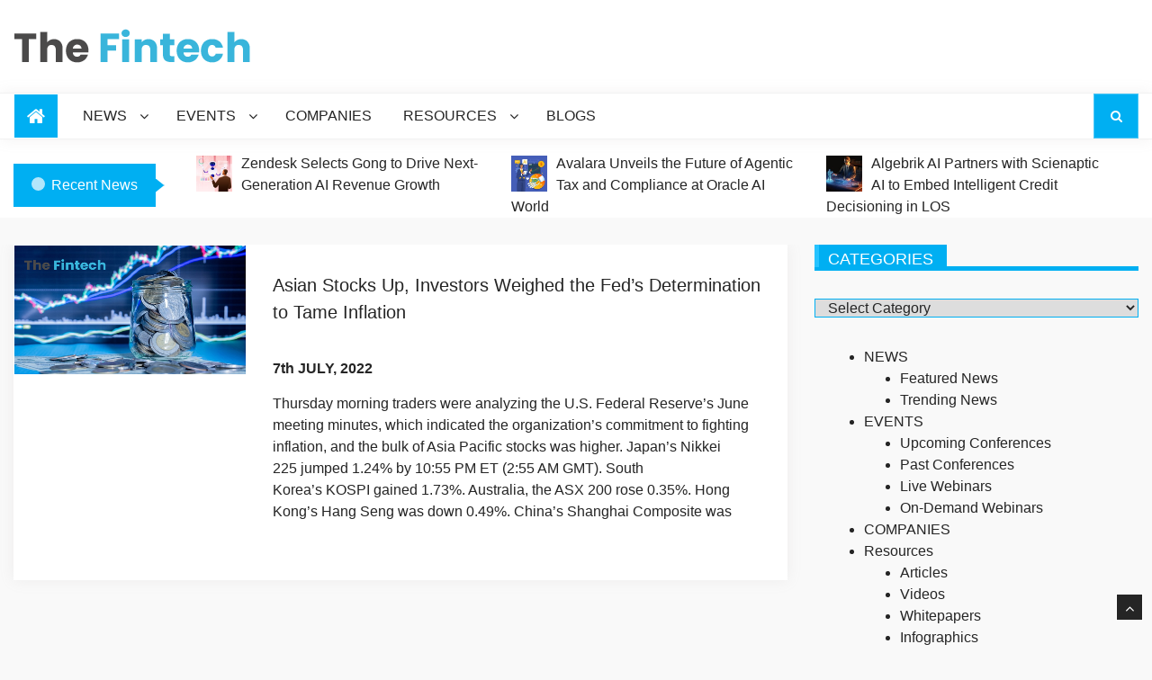

--- FILE ---
content_type: text/html; charset=UTF-8
request_url: https://thefintech.info/tag/united-kingdom/
body_size: 14284
content:
<!DOCTYPE html><html lang="en-US"><head><script data-no-optimize="1">var litespeed_docref=sessionStorage.getItem("litespeed_docref");litespeed_docref&&(Object.defineProperty(document,"referrer",{get:function(){return litespeed_docref}}),sessionStorage.removeItem("litespeed_docref"));</script> <script type="litespeed/javascript" data-src="https://pagead2.googlesyndication.com/pagead/js/adsbygoogle.js?client=ca-pub-3382063952161112"
     crossorigin="anonymous"></script> <meta name="clckd" content="a754cf84e9ef78b6e3c6904bce0ff591" /> <script type="litespeed/javascript" data-src="https://pagead2.googlesyndication.com/pagead/js/adsbygoogle.js?client=ca-pub-3382063952161112"
     crossorigin="anonymous"></script> <meta charset="UTF-8"><link data-optimized="2" rel="stylesheet" href="https://thefintech.info/wp-content/litespeed/css/c82b8ad5eddb9fcc0a50f0ee3fec0e7a.css?ver=de1e8" /><meta http-equiv="X-UA-Compatible" content="IE=edge"><meta name="viewport" content="width=device-width, initial-scale=1, maximum-scale=1"><meta name='robots' content='index, follow, max-image-preview:large, max-snippet:-1, max-video-preview:-1' /><title>united kingdom Archives - The Fintech</title><link rel="canonical" href="https://thefintech.info/tag/united-kingdom/" /><meta property="og:locale" content="en_US" /><meta property="og:type" content="article" /><meta property="og:title" content="united kingdom Archives - The Fintech" /><meta property="og:url" content="https://thefintech.info/tag/united-kingdom/" /><meta property="og:site_name" content="The Fintech" /><meta name="twitter:card" content="summary_large_image" /> <script type="application/ld+json" class="yoast-schema-graph">{"@context":"https://schema.org","@graph":[{"@type":"CollectionPage","@id":"https://thefintech.info/tag/united-kingdom/","url":"https://thefintech.info/tag/united-kingdom/","name":"united kingdom Archives - The Fintech","isPartOf":{"@id":"https://thefintech.info/#website"},"primaryImageOfPage":{"@id":"https://thefintech.info/tag/united-kingdom/#primaryimage"},"image":{"@id":"https://thefintech.info/tag/united-kingdom/#primaryimage"},"thumbnailUrl":"https://thefintech.info/wp-content/uploads/2022/07/Asia_stock.png","breadcrumb":{"@id":"https://thefintech.info/tag/united-kingdom/#breadcrumb"},"inLanguage":"en-US"},{"@type":"ImageObject","inLanguage":"en-US","@id":"https://thefintech.info/tag/united-kingdom/#primaryimage","url":"https://thefintech.info/wp-content/uploads/2022/07/Asia_stock.png","contentUrl":"https://thefintech.info/wp-content/uploads/2022/07/Asia_stock.png","width":800,"height":445,"caption":"thefintech"},{"@type":"BreadcrumbList","@id":"https://thefintech.info/tag/united-kingdom/#breadcrumb","itemListElement":[{"@type":"ListItem","position":1,"name":"Home","item":"https://thefintech.info/"},{"@type":"ListItem","position":2,"name":"united kingdom"}]},{"@type":"WebSite","@id":"https://thefintech.info/#website","url":"https://thefintech.info/","name":"The Fintech","description":"","publisher":{"@id":"https://thefintech.info/#organization"},"potentialAction":[{"@type":"SearchAction","target":{"@type":"EntryPoint","urlTemplate":"https://thefintech.info/?s={search_term_string}"},"query-input":"required name=search_term_string"}],"inLanguage":"en-US"},{"@type":"Organization","@id":"https://thefintech.info/#organization","name":"The Fintech","url":"https://thefintech.info/","sameAs":["https://www.linkedin.com/company/the-fintech-info/","https://www.facebook.com/thefintech.info"],"logo":{"@type":"ImageObject","inLanguage":"en-US","@id":"https://thefintech.info/#/schema/logo/image/","url":"https://thefintech.info/wp-content/uploads/2021/05/cropped-cropped-cropped-cropped-cropped-The-fintech2-2-1-1.png","contentUrl":"https://thefintech.info/wp-content/uploads/2021/05/cropped-cropped-cropped-cropped-cropped-The-fintech2-2-1-1.png","width":265,"height":43,"caption":"The Fintech"},"image":{"@id":"https://thefintech.info/#/schema/logo/image/"}}]}</script> <link rel='dns-prefetch' href='//fonts.googleapis.com' /><link rel='dns-prefetch' href='//s.w.org' /><link rel="alternate" type="application/rss+xml" title="The Fintech &raquo; Feed" href="https://thefintech.info/feed/" /><link rel="alternate" type="application/rss+xml" title="The Fintech &raquo; Comments Feed" href="https://thefintech.info/comments/feed/" /><link rel="alternate" type="application/rss+xml" title="The Fintech &raquo; united kingdom Tag Feed" href="https://thefintech.info/tag/united-kingdom/feed/" />
 <script src="//www.googletagmanager.com/gtag/js?id=G-4WRK7JNKGF"  type="text/javascript" data-cfasync="false" async></script> <script type="text/javascript" data-cfasync="false">var mi_version = '8.2.0';
				var mi_track_user = true;
				var mi_no_track_reason = '';
				
								var disableStrs = [
										'ga-disable-G-4WRK7JNKGF',
														];

				/* Function to detect opted out users */
				function __gtagTrackerIsOptedOut() {
					for ( var index = 0; index < disableStrs.length; index++ ) {
						if ( document.cookie.indexOf( disableStrs[ index ] + '=true' ) > -1 ) {
							return true;
						}
					}

					return false;
				}

				/* Disable tracking if the opt-out cookie exists. */
				if ( __gtagTrackerIsOptedOut() ) {
					for ( var index = 0; index < disableStrs.length; index++ ) {
						window[ disableStrs[ index ] ] = true;
					}
				}

				/* Opt-out function */
				function __gtagTrackerOptout() {
					for ( var index = 0; index < disableStrs.length; index++ ) {
						document.cookie = disableStrs[ index ] + '=true; expires=Thu, 31 Dec 2099 23:59:59 UTC; path=/';
						window[ disableStrs[ index ] ] = true;
					}
				}

				if ( 'undefined' === typeof gaOptout ) {
					function gaOptout() {
						__gtagTrackerOptout();
					}
				}
								window.dataLayer = window.dataLayer || [];

				window.MonsterInsightsDualTracker = {
					helpers: {},
					trackers: {},
				};
				if ( mi_track_user ) {
					function __gtagDataLayer() {
						dataLayer.push( arguments );
					}

					function __gtagTracker( type, name, parameters ) {
						if (!parameters) {
							parameters = {};
						}

						if (parameters.send_to) {
							__gtagDataLayer.apply( null, arguments );
							return;
						}

						if ( type === 'event' ) {
															parameters.send_to = monsterinsights_frontend.v4_id;
								var hookName = name;
								if ( typeof parameters[ 'event_category' ] !== 'undefined' ) {
									hookName = parameters[ 'event_category' ] + ':' + name;
								}

								if ( typeof MonsterInsightsDualTracker.trackers[ hookName ] !== 'undefined' ) {
									MonsterInsightsDualTracker.trackers[ hookName ]( parameters );
								} else {
									__gtagDataLayer( 'event', name, parameters );
								}
							
													} else {
							__gtagDataLayer.apply( null, arguments );
						}
					}
					__gtagTracker( 'js', new Date() );
					__gtagTracker( 'set', {
						'developer_id.dZGIzZG' : true,
											} );
										__gtagTracker( 'config', 'G-4WRK7JNKGF', {"forceSSL":"true","link_attribution":"true"} );
															window.gtag = __gtagTracker;										(
						function () {
							/* https://developers.google.com/analytics/devguides/collection/analyticsjs/ */
							/* ga and __gaTracker compatibility shim. */
							var noopfn = function () {
								return null;
							};
							var newtracker = function () {
								return new Tracker();
							};
							var Tracker = function () {
								return null;
							};
							var p = Tracker.prototype;
							p.get = noopfn;
							p.set = noopfn;
							p.send = function (){
								var args = Array.prototype.slice.call(arguments);
								args.unshift( 'send' );
								__gaTracker.apply(null, args);
							};
							var __gaTracker = function () {
								var len = arguments.length;
								if ( len === 0 ) {
									return;
								}
								var f = arguments[len - 1];
								if ( typeof f !== 'object' || f === null || typeof f.hitCallback !== 'function' ) {
									if ( 'send' === arguments[0] ) {
										var hitConverted, hitObject = false, action;
										if ( 'event' === arguments[1] ) {
											if ( 'undefined' !== typeof arguments[3] ) {
												hitObject = {
													'eventAction': arguments[3],
													'eventCategory': arguments[2],
													'eventLabel': arguments[4],
													'value': arguments[5] ? arguments[5] : 1,
												}
											}
										}
										if ( 'pageview' === arguments[1] ) {
											if ( 'undefined' !== typeof arguments[2] ) {
												hitObject = {
													'eventAction': 'page_view',
													'page_path' : arguments[2],
												}
											}
										}
										if ( typeof arguments[2] === 'object' ) {
											hitObject = arguments[2];
										}
										if ( typeof arguments[5] === 'object' ) {
											Object.assign( hitObject, arguments[5] );
										}
										if ( 'undefined' !== typeof arguments[1].hitType ) {
											hitObject = arguments[1];
											if ( 'pageview' === hitObject.hitType ) {
												hitObject.eventAction = 'page_view';
											}
										}
										if ( hitObject ) {
											action = 'timing' === arguments[1].hitType ? 'timing_complete' : hitObject.eventAction;
											hitConverted = mapArgs( hitObject );
											__gtagTracker( 'event', action, hitConverted );
										}
									}
									return;
								}

								function mapArgs( args ) {
									var arg, hit = {};
									var gaMap = {
										'eventCategory': 'event_category',
										'eventAction': 'event_action',
										'eventLabel': 'event_label',
										'eventValue': 'event_value',
										'nonInteraction': 'non_interaction',
										'timingCategory': 'event_category',
										'timingVar': 'name',
										'timingValue': 'value',
										'timingLabel': 'event_label',
										'page' : 'page_path',
										'location' : 'page_location',
										'title' : 'page_title',
									};
									for ( arg in args ) {
																				if ( ! ( ! args.hasOwnProperty(arg) || ! gaMap.hasOwnProperty(arg) ) ) {
											hit[gaMap[arg]] = args[arg];
										} else {
											hit[arg] = args[arg];
										}
									}
									return hit;
								}

								try {
									f.hitCallback();
								} catch ( ex ) {
								}
							};
							__gaTracker.create = newtracker;
							__gaTracker.getByName = newtracker;
							__gaTracker.getAll = function () {
								return [];
							};
							__gaTracker.remove = noopfn;
							__gaTracker.loaded = true;
							window['__gaTracker'] = __gaTracker;
						}
					)();
									} else {
										console.log( "" );
					( function () {
							function __gtagTracker() {
								return null;
							}
							window['__gtagTracker'] = __gtagTracker;
							window['gtag'] = __gtagTracker;
					} )();
									}</script>  <script type="litespeed/javascript" data-src='https://thefintech.info/wp-includes/js/jquery/jquery.min.js?ver=3.6.0' id='jquery-core-js'></script> <script type="litespeed/javascript" data-src='https://thefintech.info/wp-content/plugins/google-analytics-for-wordpress/assets/js/frontend-gtag.min.js?ver=8.2.0' id='monsterinsights-frontend-script-js'></script> <link rel="https://api.w.org/" href="https://thefintech.info/wp-json/" /><link rel="alternate" type="application/json" href="https://thefintech.info/wp-json/wp/v2/tags/433" /><link rel="EditURI" type="application/rsd+xml" title="RSD" href="https://thefintech.info/xmlrpc.php?rsd" /><link rel="wlwmanifest" type="application/wlwmanifest+xml" href="https://thefintech.info/wp-includes/wlwmanifest.xml" /> <script type="litespeed/javascript" data-src="https://www.googletagmanager.com/gtag/js?id=G-4WRK7JNKGF"></script> <script type="litespeed/javascript">window.dataLayer=window.dataLayer||[];function gtag(){dataLayer.push(arguments)}
gtag('js',new Date());gtag('config','G-4WRK7JNKGF')</script><link rel="icon" href="https://thefintech.info/wp-content/uploads/2021/05/cropped-the-fintech-fevican-32x32.png" sizes="32x32" /><link rel="icon" href="https://thefintech.info/wp-content/uploads/2021/05/cropped-the-fintech-fevican-192x192.png" sizes="192x192" /><link rel="apple-touch-icon" href="https://thefintech.info/wp-content/uploads/2021/05/cropped-the-fintech-fevican-180x180.png" /><meta name="msapplication-TileImage" content="https://thefintech.info/wp-content/uploads/2021/05/cropped-the-fintech-fevican-270x270.png" /></head><body class="archive tag tag-united-kingdom tag-433 wp-custom-logo right-sidebar everest-forms-no-js elementor-default elementor-kit-183">
<svg xmlns="http://www.w3.org/2000/svg" viewBox="0 0 0 0" width="0" height="0" focusable="false" role="none" style="visibility: hidden; position: absolute; left: -9999px; overflow: hidden;" ><defs><filter id="wp-duotone-dark-grayscale"><feColorMatrix color-interpolation-filters="sRGB" type="matrix" values=" .299 .587 .114 0 0 .299 .587 .114 0 0 .299 .587 .114 0 0 .299 .587 .114 0 0 " /><feComponentTransfer color-interpolation-filters="sRGB" ><feFuncR type="table" tableValues="0 0.49803921568627" /><feFuncG type="table" tableValues="0 0.49803921568627" /><feFuncB type="table" tableValues="0 0.49803921568627" /><feFuncA type="table" tableValues="1 1" /></feComponentTransfer><feComposite in2="SourceGraphic" operator="in" /></filter></defs></svg><svg xmlns="http://www.w3.org/2000/svg" viewBox="0 0 0 0" width="0" height="0" focusable="false" role="none" style="visibility: hidden; position: absolute; left: -9999px; overflow: hidden;" ><defs><filter id="wp-duotone-grayscale"><feColorMatrix color-interpolation-filters="sRGB" type="matrix" values=" .299 .587 .114 0 0 .299 .587 .114 0 0 .299 .587 .114 0 0 .299 .587 .114 0 0 " /><feComponentTransfer color-interpolation-filters="sRGB" ><feFuncR type="table" tableValues="0 1" /><feFuncG type="table" tableValues="0 1" /><feFuncB type="table" tableValues="0 1" /><feFuncA type="table" tableValues="1 1" /></feComponentTransfer><feComposite in2="SourceGraphic" operator="in" /></filter></defs></svg><svg xmlns="http://www.w3.org/2000/svg" viewBox="0 0 0 0" width="0" height="0" focusable="false" role="none" style="visibility: hidden; position: absolute; left: -9999px; overflow: hidden;" ><defs><filter id="wp-duotone-purple-yellow"><feColorMatrix color-interpolation-filters="sRGB" type="matrix" values=" .299 .587 .114 0 0 .299 .587 .114 0 0 .299 .587 .114 0 0 .299 .587 .114 0 0 " /><feComponentTransfer color-interpolation-filters="sRGB" ><feFuncR type="table" tableValues="0.54901960784314 0.98823529411765" /><feFuncG type="table" tableValues="0 1" /><feFuncB type="table" tableValues="0.71764705882353 0.25490196078431" /><feFuncA type="table" tableValues="1 1" /></feComponentTransfer><feComposite in2="SourceGraphic" operator="in" /></filter></defs></svg><svg xmlns="http://www.w3.org/2000/svg" viewBox="0 0 0 0" width="0" height="0" focusable="false" role="none" style="visibility: hidden; position: absolute; left: -9999px; overflow: hidden;" ><defs><filter id="wp-duotone-blue-red"><feColorMatrix color-interpolation-filters="sRGB" type="matrix" values=" .299 .587 .114 0 0 .299 .587 .114 0 0 .299 .587 .114 0 0 .299 .587 .114 0 0 " /><feComponentTransfer color-interpolation-filters="sRGB" ><feFuncR type="table" tableValues="0 1" /><feFuncG type="table" tableValues="0 0.27843137254902" /><feFuncB type="table" tableValues="0.5921568627451 0.27843137254902" /><feFuncA type="table" tableValues="1 1" /></feComponentTransfer><feComposite in2="SourceGraphic" operator="in" /></filter></defs></svg><svg xmlns="http://www.w3.org/2000/svg" viewBox="0 0 0 0" width="0" height="0" focusable="false" role="none" style="visibility: hidden; position: absolute; left: -9999px; overflow: hidden;" ><defs><filter id="wp-duotone-midnight"><feColorMatrix color-interpolation-filters="sRGB" type="matrix" values=" .299 .587 .114 0 0 .299 .587 .114 0 0 .299 .587 .114 0 0 .299 .587 .114 0 0 " /><feComponentTransfer color-interpolation-filters="sRGB" ><feFuncR type="table" tableValues="0 0" /><feFuncG type="table" tableValues="0 0.64705882352941" /><feFuncB type="table" tableValues="0 1" /><feFuncA type="table" tableValues="1 1" /></feComponentTransfer><feComposite in2="SourceGraphic" operator="in" /></filter></defs></svg><svg xmlns="http://www.w3.org/2000/svg" viewBox="0 0 0 0" width="0" height="0" focusable="false" role="none" style="visibility: hidden; position: absolute; left: -9999px; overflow: hidden;" ><defs><filter id="wp-duotone-magenta-yellow"><feColorMatrix color-interpolation-filters="sRGB" type="matrix" values=" .299 .587 .114 0 0 .299 .587 .114 0 0 .299 .587 .114 0 0 .299 .587 .114 0 0 " /><feComponentTransfer color-interpolation-filters="sRGB" ><feFuncR type="table" tableValues="0.78039215686275 1" /><feFuncG type="table" tableValues="0 0.94901960784314" /><feFuncB type="table" tableValues="0.35294117647059 0.47058823529412" /><feFuncA type="table" tableValues="1 1" /></feComponentTransfer><feComposite in2="SourceGraphic" operator="in" /></filter></defs></svg><svg xmlns="http://www.w3.org/2000/svg" viewBox="0 0 0 0" width="0" height="0" focusable="false" role="none" style="visibility: hidden; position: absolute; left: -9999px; overflow: hidden;" ><defs><filter id="wp-duotone-purple-green"><feColorMatrix color-interpolation-filters="sRGB" type="matrix" values=" .299 .587 .114 0 0 .299 .587 .114 0 0 .299 .587 .114 0 0 .299 .587 .114 0 0 " /><feComponentTransfer color-interpolation-filters="sRGB" ><feFuncR type="table" tableValues="0.65098039215686 0.40392156862745" /><feFuncG type="table" tableValues="0 1" /><feFuncB type="table" tableValues="0.44705882352941 0.4" /><feFuncA type="table" tableValues="1 1" /></feComponentTransfer><feComposite in2="SourceGraphic" operator="in" /></filter></defs></svg><svg xmlns="http://www.w3.org/2000/svg" viewBox="0 0 0 0" width="0" height="0" focusable="false" role="none" style="visibility: hidden; position: absolute; left: -9999px; overflow: hidden;" ><defs><filter id="wp-duotone-blue-orange"><feColorMatrix color-interpolation-filters="sRGB" type="matrix" values=" .299 .587 .114 0 0 .299 .587 .114 0 0 .299 .587 .114 0 0 .299 .587 .114 0 0 " /><feComponentTransfer color-interpolation-filters="sRGB" ><feFuncR type="table" tableValues="0.098039215686275 1" /><feFuncG type="table" tableValues="0 0.66274509803922" /><feFuncB type="table" tableValues="0.84705882352941 0.41960784313725" /><feFuncA type="table" tableValues="1 1" /></feComponentTransfer><feComposite in2="SourceGraphic" operator="in" /></filter></defs></svg><div id="page" class="site"><header class="site-header"><div class="middle-header align-left" style='background-image: url("");'><div class="container"><div class="middle-header-wrap"><section class="site-branding"><div class="site-logo">
<a href="https://thefintech.info/" class="custom-logo-link" rel="home"><img data-lazyloaded="1" src="[data-uri]" width="265" height="43" data-src="https://thefintech.info/wp-content/uploads/2021/05/cropped-cropped-cropped-cropped-cropped-The-fintech2-2-1-1.png" class="custom-logo" alt="The Fintech" /></a></div></section><div class="midle-header-right widget-area"><section id="custom_html-7" class="widget_text widget widget_custom_html"><div class="textwidget custom-html-widget"></div></section></div></div></div></div><div class="navbar"><div class="container"><div class="navbar-main-wrap"><div class="navbar-wrap">
<a class='navbar-home' href="https://thefintech.info/"><i class="fa fa-home"></i></a><div class="toggle-menu">
<span></span>
<span></span>
<span></span></div><nav class="main-navigation"><ul id = "menu-fintech" class = "menu"><li id="menu-item-4493" class="menu-item menu-item-type-post_type menu-item-object-page menu-item-has-children menu-item-4493"><a href="https://thefintech.info/news/">NEWS</a><ul class="sub-menu"><li id="menu-item-976" class="menu-item menu-item-type-taxonomy menu-item-object-category menu-item-976"><a href="https://thefintech.info/category/featured-news/">Featured News</a></li><li id="menu-item-977" class="menu-item menu-item-type-taxonomy menu-item-object-category menu-item-977"><a href="https://thefintech.info/category/trending-news/">Trending News</a></li></ul></li><li id="menu-item-979" class="menu-item menu-item-type-custom menu-item-object-custom menu-item-has-children menu-item-979"><a href="https://thefintech.info/events/">EVENTS</a><ul class="sub-menu"><li id="menu-item-980" class="menu-item menu-item-type-taxonomy menu-item-object-category menu-item-980"><a href="https://thefintech.info/category/upcoming-conferences/">Upcoming Conferences</a></li><li id="menu-item-4770" class="menu-item menu-item-type-taxonomy menu-item-object-category menu-item-4770"><a href="https://thefintech.info/category/past-conferences/">Past Conferences</a></li><li id="menu-item-981" class="menu-item menu-item-type-taxonomy menu-item-object-category menu-item-981"><a href="https://thefintech.info/category/live-webinars/">Live Webinars</a></li><li id="menu-item-982" class="menu-item menu-item-type-taxonomy menu-item-object-category menu-item-982"><a href="https://thefintech.info/category/on-demand-webinars/">On-Demand Webinars</a></li></ul></li><li id="menu-item-4228" class="menu-item menu-item-type-taxonomy menu-item-object-category menu-item-4228"><a href="https://thefintech.info/category/companies/">COMPANIES</a></li><li id="menu-item-984" class="menu-item menu-item-type-custom menu-item-object-custom menu-item-has-children menu-item-984"><a href="https://thefintech.info/resources/">Resources</a><ul class="sub-menu"><li id="menu-item-985" class="menu-item menu-item-type-taxonomy menu-item-object-category menu-item-985"><a href="https://thefintech.info/category/articles/">Articles</a></li><li id="menu-item-986" class="menu-item menu-item-type-taxonomy menu-item-object-category menu-item-986"><a href="https://thefintech.info/category/videos/">Videos</a></li><li id="menu-item-987" class="menu-item menu-item-type-taxonomy menu-item-object-category menu-item-987"><a href="https://thefintech.info/category/whitepapers/">Whitepapers</a></li><li id="menu-item-988" class="menu-item menu-item-type-taxonomy menu-item-object-category menu-item-988"><a href="https://thefintech.info/category/infographics/">Infographics</a></li></ul></li><li id="menu-item-9570" class="menu-item menu-item-type-taxonomy menu-item-object-category menu-item-9570"><a href="https://thefintech.info/category/blogs/">Blogs</a></li></ul></nav></div><div class="navbar-icons header-icons-wrap">
<a class="search-toggle" href="javascript:void(0)">
<i class="fa fa-search" aria-hidden="true"></i>Search                    </a><div class="search-header"><form role="search" method="get" class="search-form" action="https://thefintech.info/">
<label>
<span class="screen-reader-text">Search for:</span>
<input type="search" class="search-field" placeholder="Search &hellip;" value="" name="s" />
</label>
<input type="submit" class="search-submit" value="Search" /></form></div></div></div></div></div><div class="news-ticker layout2"><div class="container"><div class="news-ticker-wrap"><div class="news-ticker-caption"><div class="alert-spinner">
<span class="double-bounce1"></span>
<span class="double-bounce2"></span></div>
Recent News</div><div class="news-ticker-content"><ul><li>
<a href="https://thefintech.info/zendesk-selects-gong-to-drive-next-generation-ai-revenue-growth/"><figure>
<img data-lazyloaded="1" src="[data-uri]" width="150" height="150" data-src="https://thefintech.info/wp-content/uploads/2025/10/10209770-1-150x150.jpg" class="attachment-thumbnail size-thumbnail wp-post-image" alt="" loading="lazy" /></figure>
Zendesk Selects Gong to Drive Next-Generation AI Revenue Growth                                </a></li><li>
<a href="https://thefintech.info/avalara-unveils-the-future-of-agentic-tax-and-compliance-at-oracle-ai-world/"><figure>
<img data-lazyloaded="1" src="[data-uri]" width="150" height="150" data-src="https://thefintech.info/wp-content/uploads/2025/10/10293346-150x150.jpg" class="attachment-thumbnail size-thumbnail wp-post-image" alt="" loading="lazy" /></figure>
Avalara Unveils the Future of Agentic Tax and Compliance at Oracle AI World                                </a></li><li>
<a href="https://thefintech.info/algebrik-ai-partners-with-scienaptic-ai-to-embed-intelligent-credit-decisioning-in-los/"><figure>
<img data-lazyloaded="1" src="[data-uri]" width="150" height="150" data-src="https://thefintech.info/wp-content/uploads/2025/10/person-using-ar-technology-perform-their-occupation-2-1-150x150.jpg" class="attachment-thumbnail size-thumbnail wp-post-image" alt="" loading="lazy" /></figure>
Algebrik AI Partners with Scienaptic AI to Embed Intelligent Credit Decisioning in LOS                                </a></li></ul></div></div></div></div></header><div id="content" class="site-content"><div class="container"><div id="primary" class="content-area"><main id="main" class="site-main"><div class="post-item-wrapper list-layout  "><article class="post-10368 post type-post status-publish format-standard has-post-thumbnail hentry category-blogs tag-american-express tag-analyze tag-asia tag-china tag-currency tag-currencymarket tag-down tag-finance tag-finance-department tag-fintech tag-fintechnology tag-inflation tag-investor tag-japan tag-price tag-south-korea tag-stock tag-thefintech tag-trading tag-uk tag-united-kingdom tag-up tag-world-finance"><figure>
<img data-lazyloaded="1" src="[data-uri]" width="800" height="445" data-src="https://thefintech.info/wp-content/uploads/2022/07/Asia_stock.png" class="attachment-post-thumbnail size-post-thumbnail wp-post-image" alt="thefintech" /></figure><div class="post-content"><div class="post-cat-list">
<a href="https://thefintech.info/category/blogs/" class="cat-link">
Blogs                </a></div><header class="entry-header"><h4 class="entry-title"><a href="https://thefintech.info/asian-stocks-up-investors-weighed-the-feds-determination-to-tame-inflation/">Asian Stocks Up, Investors Weighed the Fed’s Determination to Tame Inflation</a></h4><br><h7><strong><p>7th JULY, 2022</p>			</strong>
</h7></header><div class="entry-content"><p>Thursday morning traders were analyzing the U.S. Federal Reserve&#8217;s June meeting minutes, which indicated the organization&#8217;s commitment to fighting inflation, and the bulk of Asia Pacific stocks was higher. Japan’s Nikkei 225 jumped 1.24% by 10:55 PM ET (2:55 AM GMT). South Korea’s KOSPI gained 1.73%. Australia, the ASX 200 rose 0.35%. Hong Kong’s Hang Seng was down 0.49%. China’s Shanghai Composite was</p></div><div class="entry-meta"><br></div></div></article></div></main></div><div id="right-sidebar" class="widget-area small-news-area"><section id="categories-7" class="widget widget_categories"><div class="heading"><h2 class="widget-title">Categories</h2></div><form action="https://thefintech.info" method="get"><label class="screen-reader-text" for="cat">Categories</label><select  name='cat' id='cat' class='postform' ><option value='-1'>Select Category</option><option class="level-0" value="24">Articles</option><option class="level-0" value="367">Blogs</option><option class="level-0" value="99">COMPANIES</option><option class="level-0" value="3">Featured News</option><option class="level-0" value="27">Infographics</option><option class="level-0" value="6">Live Webinars</option><option class="level-0" value="7">On-Demand Webinars</option><option class="level-0" value="157">Past Conferences</option><option class="level-0" value="4">Trending News</option><option class="level-0" value="1">Uncategorized</option><option class="level-0" value="5">Upcoming Conferences</option><option class="level-0" value="25">Videos</option><option class="level-0" value="26">Whitepapers</option>
</select></form></section><section id="nav_menu-3" class="widget widget_nav_menu"><div class="menu-fintech-container"><ul id="menu-fintech-1" class="menu"><li class="menu-item menu-item-type-post_type menu-item-object-page menu-item-has-children menu-item-4493"><a href="https://thefintech.info/news/">NEWS</a><ul class="sub-menu"><li class="menu-item menu-item-type-taxonomy menu-item-object-category menu-item-976"><a href="https://thefintech.info/category/featured-news/">Featured News</a></li><li class="menu-item menu-item-type-taxonomy menu-item-object-category menu-item-977"><a href="https://thefintech.info/category/trending-news/">Trending News</a></li></ul></li><li class="menu-item menu-item-type-custom menu-item-object-custom menu-item-has-children menu-item-979"><a href="https://thefintech.info/events/">EVENTS</a><ul class="sub-menu"><li class="menu-item menu-item-type-taxonomy menu-item-object-category menu-item-980"><a href="https://thefintech.info/category/upcoming-conferences/">Upcoming Conferences</a></li><li class="menu-item menu-item-type-taxonomy menu-item-object-category menu-item-4770"><a href="https://thefintech.info/category/past-conferences/">Past Conferences</a></li><li class="menu-item menu-item-type-taxonomy menu-item-object-category menu-item-981"><a href="https://thefintech.info/category/live-webinars/">Live Webinars</a></li><li class="menu-item menu-item-type-taxonomy menu-item-object-category menu-item-982"><a href="https://thefintech.info/category/on-demand-webinars/">On-Demand Webinars</a></li></ul></li><li class="menu-item menu-item-type-taxonomy menu-item-object-category menu-item-4228"><a href="https://thefintech.info/category/companies/">COMPANIES</a></li><li class="menu-item menu-item-type-custom menu-item-object-custom menu-item-has-children menu-item-984"><a href="https://thefintech.info/resources/">Resources</a><ul class="sub-menu"><li class="menu-item menu-item-type-taxonomy menu-item-object-category menu-item-985"><a href="https://thefintech.info/category/articles/">Articles</a></li><li class="menu-item menu-item-type-taxonomy menu-item-object-category menu-item-986"><a href="https://thefintech.info/category/videos/">Videos</a></li><li class="menu-item menu-item-type-taxonomy menu-item-object-category menu-item-987"><a href="https://thefintech.info/category/whitepapers/">Whitepapers</a></li><li class="menu-item menu-item-type-taxonomy menu-item-object-category menu-item-988"><a href="https://thefintech.info/category/infographics/">Infographics</a></li></ul></li><li class="menu-item menu-item-type-taxonomy menu-item-object-category menu-item-9570"><a href="https://thefintech.info/category/blogs/">Blogs</a></li></ul></div></section><section id="tag_cloud-2" class="widget widget_tag_cloud"><div class="heading"><h2 class="widget-title">Tags</h2></div><div class="tagcloud"><a href="https://thefintech.info/tag/accounting/" class="tag-cloud-link tag-link-112 tag-link-position-1" style="font-size: 17.517543859649pt;" aria-label="Accounting (213 items)">Accounting</a>
<a href="https://thefintech.info/tag/ai/" class="tag-cloud-link tag-link-98 tag-link-position-2" style="font-size: 13.833333333333pt;" aria-label="AI (53 items)">AI</a>
<a href="https://thefintech.info/tag/artificial-intelligence/" class="tag-cloud-link tag-link-119 tag-link-position-3" style="font-size: 10.947368421053pt;" aria-label="Artificial intelligence (17 items)">Artificial intelligence</a>
<a href="https://thefintech.info/tag/b2b/" class="tag-cloud-link tag-link-127 tag-link-position-4" style="font-size: 14.815789473684pt;" aria-label="B2B (76 items)">B2B</a>
<a href="https://thefintech.info/tag/bank/" class="tag-cloud-link tag-link-84 tag-link-position-5" style="font-size: 18.5pt;" aria-label="Bank (305 items)">Bank</a>
<a href="https://thefintech.info/tag/banking/" class="tag-cloud-link tag-link-31 tag-link-position-6" style="font-size: 19.359649122807pt;" aria-label="Banking (425 items)">Banking</a>
<a href="https://thefintech.info/tag/bankingtech/" class="tag-cloud-link tag-link-80 tag-link-position-7" style="font-size: 18.438596491228pt;" aria-label="BankingTech (298 items)">BankingTech</a>
<a href="https://thefintech.info/tag/bank-of-america/" class="tag-cloud-link tag-link-194 tag-link-position-8" style="font-size: 9.3508771929825pt;" aria-label="Bank of America (9 items)">Bank of America</a>
<a href="https://thefintech.info/tag/bitcoin/" class="tag-cloud-link tag-link-20 tag-link-position-9" style="font-size: 13.342105263158pt;" aria-label="Bitcoin (44 items)">Bitcoin</a>
<a href="https://thefintech.info/tag/blockchain/" class="tag-cloud-link tag-link-32 tag-link-position-10" style="font-size: 15.061403508772pt;" aria-label="blockchain (85 items)">blockchain</a>
<a href="https://thefintech.info/tag/budget/" class="tag-cloud-link tag-link-235 tag-link-position-11" style="font-size: 16.719298245614pt;" aria-label="budget (157 items)">budget</a>
<a href="https://thefintech.info/tag/cash/" class="tag-cloud-link tag-link-89 tag-link-position-12" style="font-size: 18.745614035088pt;" aria-label="cash (340 items)">cash</a>
<a href="https://thefintech.info/tag/cost/" class="tag-cloud-link tag-link-239 tag-link-position-13" style="font-size: 8.7368421052632pt;" aria-label="cost (7 items)">cost</a>
<a href="https://thefintech.info/tag/credit/" class="tag-cloud-link tag-link-97 tag-link-position-14" style="font-size: 19.728070175439pt;" aria-label="Credit (489 items)">Credit</a>
<a href="https://thefintech.info/tag/crypto/" class="tag-cloud-link tag-link-105 tag-link-position-15" style="font-size: 16.289473684211pt;" aria-label="crypto (133 items)">crypto</a>
<a href="https://thefintech.info/tag/cryptocurrency/" class="tag-cloud-link tag-link-21 tag-link-position-16" style="font-size: 16.657894736842pt;" aria-label="cryptocurrency (154 items)">cryptocurrency</a>
<a href="https://thefintech.info/tag/currency/" class="tag-cloud-link tag-link-85 tag-link-position-17" style="font-size: 18.131578947368pt;" aria-label="Currency (270 items)">Currency</a>
<a href="https://thefintech.info/tag/debit-card/" class="tag-cloud-link tag-link-167 tag-link-position-18" style="font-size: 8pt;" aria-label="debit card (5 items)">debit card</a>
<a href="https://thefintech.info/tag/digital/" class="tag-cloud-link tag-link-125 tag-link-position-19" style="font-size: 18.070175438596pt;" aria-label="digital (260 items)">digital</a>
<a href="https://thefintech.info/tag/economy/" class="tag-cloud-link tag-link-91 tag-link-position-20" style="font-size: 18.377192982456pt;" aria-label="Economy (294 items)">Economy</a>
<a href="https://thefintech.info/tag/finance/" class="tag-cloud-link tag-link-34 tag-link-position-21" style="font-size: 22pt;" aria-label="Finance (1,136 items)">Finance</a>
<a href="https://thefintech.info/tag/financial/" class="tag-cloud-link tag-link-78 tag-link-position-22" style="font-size: 21.69298245614pt;" aria-label="Financial (1,028 items)">Financial</a>
<a href="https://thefintech.info/tag/fintech/" class="tag-cloud-link tag-link-30 tag-link-position-23" style="font-size: 22pt;" aria-label="FINTECH (1,154 items)">FINTECH</a>
<a href="https://thefintech.info/tag/fund/" class="tag-cloud-link tag-link-114 tag-link-position-24" style="font-size: 14.815789473684pt;" aria-label="fund (76 items)">fund</a>
<a href="https://thefintech.info/tag/funding/" class="tag-cloud-link tag-link-132 tag-link-position-25" style="font-size: 10.763157894737pt;" aria-label="Funding (16 items)">Funding</a>
<a href="https://thefintech.info/tag/funds/" class="tag-cloud-link tag-link-19 tag-link-position-26" style="font-size: 13.035087719298pt;" aria-label="funds (39 items)">funds</a>
<a href="https://thefintech.info/tag/income/" class="tag-cloud-link tag-link-123 tag-link-position-27" style="font-size: 13.157894736842pt;" aria-label="income (41 items)">income</a>
<a href="https://thefintech.info/tag/insurance/" class="tag-cloud-link tag-link-88 tag-link-position-28" style="font-size: 17.333333333333pt;" aria-label="Insurance (199 items)">Insurance</a>
<a href="https://thefintech.info/tag/insurtech/" class="tag-cloud-link tag-link-33 tag-link-position-29" style="font-size: 13.710526315789pt;" aria-label="insurtech (50 items)">insurtech</a>
<a href="https://thefintech.info/tag/investing/" class="tag-cloud-link tag-link-135 tag-link-position-30" style="font-size: 12.850877192982pt;" aria-label="investing (36 items)">investing</a>
<a href="https://thefintech.info/tag/investment/" class="tag-cloud-link tag-link-79 tag-link-position-31" style="font-size: 16.412280701754pt;" aria-label="Investment (139 items)">Investment</a>
<a href="https://thefintech.info/tag/investor/" class="tag-cloud-link tag-link-38 tag-link-position-32" style="font-size: 11.315789473684pt;" aria-label="investor (20 items)">investor</a>
<a href="https://thefintech.info/tag/investors/" class="tag-cloud-link tag-link-15 tag-link-position-33" style="font-size: 12.175438596491pt;" aria-label="investors (28 items)">investors</a>
<a href="https://thefintech.info/tag/loan/" class="tag-cloud-link tag-link-87 tag-link-position-34" style="font-size: 11.438596491228pt;" aria-label="Loan (21 items)">Loan</a>
<a href="https://thefintech.info/tag/money/" class="tag-cloud-link tag-link-83 tag-link-position-35" style="font-size: 20.342105263158pt;" aria-label="Money (621 items)">Money</a>
<a href="https://thefintech.info/tag/mortgage/" class="tag-cloud-link tag-link-109 tag-link-position-36" style="font-size: 10.456140350877pt;" aria-label="Mortgage (14 items)">Mortgage</a>
<a href="https://thefintech.info/tag/news/" class="tag-cloud-link tag-link-684 tag-link-position-37" style="font-size: 14.570175438596pt;" aria-label="News (70 items)">News</a>
<a href="https://thefintech.info/tag/pay/" class="tag-cloud-link tag-link-122 tag-link-position-38" style="font-size: 17.271929824561pt;" aria-label="pay (192 items)">pay</a>
<a href="https://thefintech.info/tag/payment/" class="tag-cloud-link tag-link-39 tag-link-position-39" style="font-size: 19.052631578947pt;" aria-label="Payment (377 items)">Payment</a>
<a href="https://thefintech.info/tag/payments/" class="tag-cloud-link tag-link-42 tag-link-position-40" style="font-size: 14.877192982456pt;" aria-label="Payments (79 items)">Payments</a>
<a href="https://thefintech.info/tag/revenue/" class="tag-cloud-link tag-link-111 tag-link-position-41" style="font-size: 9.8421052631579pt;" aria-label="revenue (11 items)">revenue</a>
<a href="https://thefintech.info/tag/tax/" class="tag-cloud-link tag-link-86 tag-link-position-42" style="font-size: 12.912280701754pt;" aria-label="Tax (37 items)">Tax</a>
<a href="https://thefintech.info/tag/thefintech/" class="tag-cloud-link tag-link-12 tag-link-position-43" style="font-size: 21.938596491228pt;" aria-label="thefintech (1,123 items)">thefintech</a>
<a href="https://thefintech.info/tag/trading/" class="tag-cloud-link tag-link-10 tag-link-position-44" style="font-size: 9.5964912280702pt;" aria-label="trading (10 items)">trading</a>
<a href="https://thefintech.info/tag/trending/" class="tag-cloud-link tag-link-103 tag-link-position-45" style="font-size: 19.850877192982pt;" aria-label="trending (507 items)">trending</a></div></section></div></div></div><footer id="colophon" class="site-footer"><div class="footer-content-holder"><div class="container"><div class="widget-holder"><div class="widget-wrap small-news-area"><section id="block-6" class="widget widget_block"><div class="wp-container-2 wp-block-columns are-vertically-aligned-top"><div class="wp-container-1 wp-block-column is-vertically-aligned-top" style="flex-basis:100%"><div class="widget widget_media_image"><a href="https://thefintech.info/"><img data-lazyloaded="1" src="[data-uri]" width="265" height="46" data-src="https://thefintech.info/wp-content/uploads/2021/05/cropped-cropped-cropped-cropped-cropped-The-fintech2-2-1-1-1.png" class="image wp-image-1414  attachment-full size-full" alt="" loading="lazy" style="max-width: 100%; height: auto;" /></a></div></div></div></section><section id="custom_html-3" class="widget_text widget widget_custom_html"><div class="heading"><h2 class="widget-title">Click To Unsubscribe</h2></div><div class="textwidget custom-html-widget"><button style="background-color: #00aff2;color: white;" onclick="window.location.href='https://thefintech.info/thefintechsubscrib.html';">Opt - Out</button></div></section></div><div class="widget-wrap small-news-area"><section id="email-subscribers-form-11" class="widget widget_email-subscribers-form"><div class="heading"><h2 class="widget-title"> EMAIL SUBSCRIPTION</h2></div><div class="emaillist"><form action="#" method="post" class="es_subscription_form es_shortcode_form" id="es_subscription_form_69714621b69ee" data-source="ig-es"><div class="es-field-wrap"><label>Email*<br /><input class="es_required_field es_txt_email ig_es_form_field_email" type="email" name="email" value="" placeholder="" required="required" /></label></div><input type="hidden" name="lists[]" value="522a1f809935" /><input type="hidden" name="form_id" value="1" />
<input type="hidden" name="es_email_page" value="10368"/>
<input type="hidden" name="es_email_page_url" value="https://thefintech.info/asian-stocks-up-investors-weighed-the-feds-determination-to-tame-inflation/"/>
<input type="hidden" name="status" value="Unconfirmed"/>
<input type="hidden" name="es-subscribe" id="es-subscribe" value="7052f31002"/>
<label style="position:absolute;top:-99999px;left:-99999px;z-index:-99;"><input type="email" name="es_hp_email" class="es_required_field" tabindex="-1" autocomplete="-1" value=""/></label>
<input type="submit" name="submit" class="es_subscription_form_submit es_submit_button es_textbox_button" id="es_subscription_form_submit_69714621b69ee" value="Subscribe"/>
<span class="es_spinner_image" id="spinner-image"><img data-lazyloaded="1" src="[data-uri]" width="32" height="32" data-src="https://thefintech.info/wp-content/plugins/email-subscribers/lite/public/images/spinner.gif" alt="Loading"/></span></form>
<span class="es_subscription_message" id="es_subscription_message_69714621b69ee"></span></div></section></div><div class="widget-wrap small-news-area"><section id="acx-social-icons-widget-11" class="widget acx-smw-social-icon-desc"><div class="heading"><h2 class="widget-title">Social Media Icons</h2></div><div id='acurax_si_widget_simple' class='acx_smw_float_fix widget-acx-social-icons-widget-11-widget' style='text-align:left;'><a href="https://www.twitter.com/TheFintechInfo" target='_blank' title='Visit Us On Twitter'><img src=https://thefintech.info/wp-content/plugins/acurax-social-media-widget/images/themes/30/twitter.png style='border:0px;' alt='Visit Us On Twitter' /></a><a href='https://www.facebook.com/The-Fintech-109018454692151' target='_blank' title='Visit Us On Facebook'><img src=https://thefintech.info/wp-content/plugins/acurax-social-media-widget/images/themes/30/facebook.png style='border:0px;' alt='Visit Us On Facebook' /></a><a href='https://www.linkedin.com/company/the-fintech-info' target='_blank' title='Visit Us On Linkedin'><img src=https://thefintech.info/wp-content/plugins/acurax-social-media-widget/images/themes/30/linkedin.png style='border:0px;' alt='Visit Us On Linkedin' /></a></div></section><section id="custom_html-5" class="widget_text widget widget_custom_html"><div class="textwidget custom-html-widget"><a href="https://thefintech.info/contactform.html" target="_blank" rel="noopener">Data Request</a></div></section></div></div></div></div><div class="footer-bottom"><div class="container"><div class="footer-bottom-wrap"><div class="footer-bottom-left"><div class="copy-right">
Copyright © 2026 TheFintech. All Rights Reserved.</div></div><div class="footer-bottom-right"><div class="footer-menu"><ul id = "menu-term" class = "menu"><li id="menu-item-1101" class="menu-item menu-item-type-post_type menu-item-object-page menu-item-1101"><a href="https://thefintech.info/privacy-policy/">Privacy Policy</a></li><li id="menu-item-1103" class="menu-item menu-item-type-post_type menu-item-object-page menu-item-privacy-policy menu-item-1103"><a href="https://thefintech.info/terms-of-service/">Terms Of Service</a></li><li id="menu-item-1102" class="menu-item menu-item-type-post_type menu-item-object-page menu-item-1102"><a href="https://thefintech.info/cookies/">Cookies</a></li></ul></div></div></div></div></div></footer><div class="back-to-top">
<a href="#masthead" title="Go to Top">
<i class=" fa fa-angle-up"></i>
</a></div></div><div class="overlay" id="mainoverlayDiv" ></div><div class="mydiv" id='formFormEmail' style="display:none" ><div class="container_n"><form id="newsletter_signup" name="newsletter_signup"><div class="header"><div class="AjaxLoader"><img data-lazyloaded="1" src="[data-uri]" width="32" height="32" data-src="https://thefintech.info/wp-content/plugins/email-subscribe/images/AjaxLoader.gif"/>Please wait...</div><div id="myerror_msg" class="myerror_msg"></div><div id="mysuccess_msg" class="mysuccess_msg"></div><h3>Subscribe to our newsletter</h3><div class="subheading">Want to be notified when our article is published? Enter your email address and name below to be the first to know.</div></div><div class="sep"></div><div class="inputs">
<input type="email" class="textfield"  onblur="restoreInput(this,'Email')" onfocus="return clearInput(this,'Email');"  value="Email" name="youremail" id="youremail"  /><div style="clear:both"></div><div class="errorinput"></div>
<a id="submit_newsletter"  onclick="submit_newsletter();" name="submit_newsletter">SIGN UP FOR NEWSLETTER NOW</a></div></form></div></div> <script type='text/javascript' src='https://thefintech.info/wp-content/plugins/litespeed-cache/assets/js/instant_click.min.js?ver=5.7.0.1' id='litespeed-cache-js'></script> <script data-no-optimize="1">!function(t,e){"object"==typeof exports&&"undefined"!=typeof module?module.exports=e():"function"==typeof define&&define.amd?define(e):(t="undefined"!=typeof globalThis?globalThis:t||self).LazyLoad=e()}(this,function(){"use strict";function e(){return(e=Object.assign||function(t){for(var e=1;e<arguments.length;e++){var n,a=arguments[e];for(n in a)Object.prototype.hasOwnProperty.call(a,n)&&(t[n]=a[n])}return t}).apply(this,arguments)}function i(t){return e({},it,t)}function o(t,e){var n,a="LazyLoad::Initialized",i=new t(e);try{n=new CustomEvent(a,{detail:{instance:i}})}catch(t){(n=document.createEvent("CustomEvent")).initCustomEvent(a,!1,!1,{instance:i})}window.dispatchEvent(n)}function l(t,e){return t.getAttribute(gt+e)}function c(t){return l(t,bt)}function s(t,e){return function(t,e,n){e=gt+e;null!==n?t.setAttribute(e,n):t.removeAttribute(e)}(t,bt,e)}function r(t){return s(t,null),0}function u(t){return null===c(t)}function d(t){return c(t)===vt}function f(t,e,n,a){t&&(void 0===a?void 0===n?t(e):t(e,n):t(e,n,a))}function _(t,e){nt?t.classList.add(e):t.className+=(t.className?" ":"")+e}function v(t,e){nt?t.classList.remove(e):t.className=t.className.replace(new RegExp("(^|\\s+)"+e+"(\\s+|$)")," ").replace(/^\s+/,"").replace(/\s+$/,"")}function g(t){return t.llTempImage}function b(t,e){!e||(e=e._observer)&&e.unobserve(t)}function p(t,e){t&&(t.loadingCount+=e)}function h(t,e){t&&(t.toLoadCount=e)}function n(t){for(var e,n=[],a=0;e=t.children[a];a+=1)"SOURCE"===e.tagName&&n.push(e);return n}function m(t,e){(t=t.parentNode)&&"PICTURE"===t.tagName&&n(t).forEach(e)}function a(t,e){n(t).forEach(e)}function E(t){return!!t[st]}function I(t){return t[st]}function y(t){return delete t[st]}function A(e,t){var n;E(e)||(n={},t.forEach(function(t){n[t]=e.getAttribute(t)}),e[st]=n)}function k(a,t){var i;E(a)&&(i=I(a),t.forEach(function(t){var e,n;e=a,(t=i[n=t])?e.setAttribute(n,t):e.removeAttribute(n)}))}function L(t,e,n){_(t,e.class_loading),s(t,ut),n&&(p(n,1),f(e.callback_loading,t,n))}function w(t,e,n){n&&t.setAttribute(e,n)}function x(t,e){w(t,ct,l(t,e.data_sizes)),w(t,rt,l(t,e.data_srcset)),w(t,ot,l(t,e.data_src))}function O(t,e,n){var a=l(t,e.data_bg_multi),i=l(t,e.data_bg_multi_hidpi);(a=at&&i?i:a)&&(t.style.backgroundImage=a,n=n,_(t=t,(e=e).class_applied),s(t,ft),n&&(e.unobserve_completed&&b(t,e),f(e.callback_applied,t,n)))}function N(t,e){!e||0<e.loadingCount||0<e.toLoadCount||f(t.callback_finish,e)}function C(t,e,n){t.addEventListener(e,n),t.llEvLisnrs[e]=n}function M(t){return!!t.llEvLisnrs}function z(t){if(M(t)){var e,n,a=t.llEvLisnrs;for(e in a){var i=a[e];n=e,i=i,t.removeEventListener(n,i)}delete t.llEvLisnrs}}function R(t,e,n){var a;delete t.llTempImage,p(n,-1),(a=n)&&--a.toLoadCount,v(t,e.class_loading),e.unobserve_completed&&b(t,n)}function T(o,r,c){var l=g(o)||o;M(l)||function(t,e,n){M(t)||(t.llEvLisnrs={});var a="VIDEO"===t.tagName?"loadeddata":"load";C(t,a,e),C(t,"error",n)}(l,function(t){var e,n,a,i;n=r,a=c,i=d(e=o),R(e,n,a),_(e,n.class_loaded),s(e,dt),f(n.callback_loaded,e,a),i||N(n,a),z(l)},function(t){var e,n,a,i;n=r,a=c,i=d(e=o),R(e,n,a),_(e,n.class_error),s(e,_t),f(n.callback_error,e,a),i||N(n,a),z(l)})}function G(t,e,n){var a,i,o,r,c;t.llTempImage=document.createElement("IMG"),T(t,e,n),E(c=t)||(c[st]={backgroundImage:c.style.backgroundImage}),o=n,r=l(a=t,(i=e).data_bg),c=l(a,i.data_bg_hidpi),(r=at&&c?c:r)&&(a.style.backgroundImage='url("'.concat(r,'")'),g(a).setAttribute(ot,r),L(a,i,o)),O(t,e,n)}function D(t,e,n){var a;T(t,e,n),a=e,e=n,(t=It[(n=t).tagName])&&(t(n,a),L(n,a,e))}function V(t,e,n){var a;a=t,(-1<yt.indexOf(a.tagName)?D:G)(t,e,n)}function F(t,e,n){var a;t.setAttribute("loading","lazy"),T(t,e,n),a=e,(e=It[(n=t).tagName])&&e(n,a),s(t,vt)}function j(t){t.removeAttribute(ot),t.removeAttribute(rt),t.removeAttribute(ct)}function P(t){m(t,function(t){k(t,Et)}),k(t,Et)}function S(t){var e;(e=At[t.tagName])?e(t):E(e=t)&&(t=I(e),e.style.backgroundImage=t.backgroundImage)}function U(t,e){var n;S(t),n=e,u(e=t)||d(e)||(v(e,n.class_entered),v(e,n.class_exited),v(e,n.class_applied),v(e,n.class_loading),v(e,n.class_loaded),v(e,n.class_error)),r(t),y(t)}function $(t,e,n,a){var i;n.cancel_on_exit&&(c(t)!==ut||"IMG"===t.tagName&&(z(t),m(i=t,function(t){j(t)}),j(i),P(t),v(t,n.class_loading),p(a,-1),r(t),f(n.callback_cancel,t,e,a)))}function q(t,e,n,a){var i,o,r=(o=t,0<=pt.indexOf(c(o)));s(t,"entered"),_(t,n.class_entered),v(t,n.class_exited),i=t,o=a,n.unobserve_entered&&b(i,o),f(n.callback_enter,t,e,a),r||V(t,n,a)}function H(t){return t.use_native&&"loading"in HTMLImageElement.prototype}function B(t,i,o){t.forEach(function(t){return(a=t).isIntersecting||0<a.intersectionRatio?q(t.target,t,i,o):(e=t.target,n=t,a=i,t=o,void(u(e)||(_(e,a.class_exited),$(e,n,a,t),f(a.callback_exit,e,n,t))));var e,n,a})}function J(e,n){var t;et&&!H(e)&&(n._observer=new IntersectionObserver(function(t){B(t,e,n)},{root:(t=e).container===document?null:t.container,rootMargin:t.thresholds||t.threshold+"px"}))}function K(t){return Array.prototype.slice.call(t)}function Q(t){return t.container.querySelectorAll(t.elements_selector)}function W(t){return c(t)===_t}function X(t,e){return e=t||Q(e),K(e).filter(u)}function Y(e,t){var n;(n=Q(e),K(n).filter(W)).forEach(function(t){v(t,e.class_error),r(t)}),t.update()}function t(t,e){var n,a,t=i(t);this._settings=t,this.loadingCount=0,J(t,this),n=t,a=this,Z&&window.addEventListener("online",function(){Y(n,a)}),this.update(e)}var Z="undefined"!=typeof window,tt=Z&&!("onscroll"in window)||"undefined"!=typeof navigator&&/(gle|ing|ro)bot|crawl|spider/i.test(navigator.userAgent),et=Z&&"IntersectionObserver"in window,nt=Z&&"classList"in document.createElement("p"),at=Z&&1<window.devicePixelRatio,it={elements_selector:".lazy",container:tt||Z?document:null,threshold:300,thresholds:null,data_src:"src",data_srcset:"srcset",data_sizes:"sizes",data_bg:"bg",data_bg_hidpi:"bg-hidpi",data_bg_multi:"bg-multi",data_bg_multi_hidpi:"bg-multi-hidpi",data_poster:"poster",class_applied:"applied",class_loading:"litespeed-loading",class_loaded:"litespeed-loaded",class_error:"error",class_entered:"entered",class_exited:"exited",unobserve_completed:!0,unobserve_entered:!1,cancel_on_exit:!0,callback_enter:null,callback_exit:null,callback_applied:null,callback_loading:null,callback_loaded:null,callback_error:null,callback_finish:null,callback_cancel:null,use_native:!1},ot="src",rt="srcset",ct="sizes",lt="poster",st="llOriginalAttrs",ut="loading",dt="loaded",ft="applied",_t="error",vt="native",gt="data-",bt="ll-status",pt=[ut,dt,ft,_t],ht=[ot],mt=[ot,lt],Et=[ot,rt,ct],It={IMG:function(t,e){m(t,function(t){A(t,Et),x(t,e)}),A(t,Et),x(t,e)},IFRAME:function(t,e){A(t,ht),w(t,ot,l(t,e.data_src))},VIDEO:function(t,e){a(t,function(t){A(t,ht),w(t,ot,l(t,e.data_src))}),A(t,mt),w(t,lt,l(t,e.data_poster)),w(t,ot,l(t,e.data_src)),t.load()}},yt=["IMG","IFRAME","VIDEO"],At={IMG:P,IFRAME:function(t){k(t,ht)},VIDEO:function(t){a(t,function(t){k(t,ht)}),k(t,mt),t.load()}},kt=["IMG","IFRAME","VIDEO"];return t.prototype={update:function(t){var e,n,a,i=this._settings,o=X(t,i);{if(h(this,o.length),!tt&&et)return H(i)?(e=i,n=this,o.forEach(function(t){-1!==kt.indexOf(t.tagName)&&F(t,e,n)}),void h(n,0)):(t=this._observer,i=o,t.disconnect(),a=t,void i.forEach(function(t){a.observe(t)}));this.loadAll(o)}},destroy:function(){this._observer&&this._observer.disconnect(),Q(this._settings).forEach(function(t){y(t)}),delete this._observer,delete this._settings,delete this.loadingCount,delete this.toLoadCount},loadAll:function(t){var e=this,n=this._settings;X(t,n).forEach(function(t){b(t,e),V(t,n,e)})},restoreAll:function(){var e=this._settings;Q(e).forEach(function(t){U(t,e)})}},t.load=function(t,e){e=i(e);V(t,e)},t.resetStatus=function(t){r(t)},Z&&function(t,e){if(e)if(e.length)for(var n,a=0;n=e[a];a+=1)o(t,n);else o(t,e)}(t,window.lazyLoadOptions),t});!function(e,t){"use strict";function a(){t.body.classList.add("litespeed_lazyloaded")}function n(){console.log("[LiteSpeed] Start Lazy Load Images"),d=new LazyLoad({elements_selector:"[data-lazyloaded]",callback_finish:a}),o=function(){d.update()},e.MutationObserver&&new MutationObserver(o).observe(t.documentElement,{childList:!0,subtree:!0,attributes:!0})}var d,o;e.addEventListener?e.addEventListener("load",n,!1):e.attachEvent("onload",n)}(window,document);</script><script data-no-optimize="1">var litespeed_vary=document.cookie.replace(/(?:(?:^|.*;\s*)_lscache_vary\s*\=\s*([^;]*).*$)|^.*$/,"");litespeed_vary||fetch("/wp-content/plugins/litespeed-cache/guest.vary.php",{method:"POST",cache:"no-cache",redirect:"follow"}).then(e=>e.json()).then(e=>{console.log(e),e.hasOwnProperty("reload")&&"yes"==e.reload&&(sessionStorage.setItem("litespeed_docref",document.referrer),window.location.reload(!0))});</script><script data-optimized="1" type="litespeed/javascript" data-src="https://thefintech.info/wp-content/litespeed/js/98d3c8baf30c3fa2c4cf53e41d01e544.js?ver=de1e8"></script><script>const litespeed_ui_events=["mouseover","click","keydown","wheel","touchmove","touchstart"];var urlCreator=window.URL||window.webkitURL;function litespeed_load_delayed_js_force(){console.log("[LiteSpeed] Start Load JS Delayed"),litespeed_ui_events.forEach(e=>{window.removeEventListener(e,litespeed_load_delayed_js_force,{passive:!0})}),document.querySelectorAll("iframe[data-litespeed-src]").forEach(e=>{e.setAttribute("src",e.getAttribute("data-litespeed-src"))}),"loading"==document.readyState?window.addEventListener("DOMContentLoaded",litespeed_load_delayed_js):litespeed_load_delayed_js()}litespeed_ui_events.forEach(e=>{window.addEventListener(e,litespeed_load_delayed_js_force,{passive:!0})});async function litespeed_load_delayed_js(){let t=[];for(var d in document.querySelectorAll('script[type="litespeed/javascript"]').forEach(e=>{t.push(e)}),t)await new Promise(e=>litespeed_load_one(t[d],e));document.dispatchEvent(new Event("DOMContentLiteSpeedLoaded")),window.dispatchEvent(new Event("DOMContentLiteSpeedLoaded"))}function litespeed_load_one(t,e){console.log("[LiteSpeed] Load ",t);var d=document.createElement("script");d.addEventListener("load",e),d.addEventListener("error",e),t.getAttributeNames().forEach(e=>{"type"!=e&&d.setAttribute("data-src"==e?"src":e,t.getAttribute(e))});let a=!(d.type="text/javascript");!d.src&&t.textContent&&(d.src=litespeed_inline2src(t.textContent),a=!0),t.after(d),t.remove(),a&&e()}function litespeed_inline2src(t){try{var d=urlCreator.createObjectURL(new Blob([t.replace(/^(?:<!--)?(.*?)(?:-->)?$/gm,"$1")],{type:"text/javascript"}))}catch(e){d="data:text/javascript;base64,"+btoa(t.replace(/^(?:<!--)?(.*?)(?:-->)?$/gm,"$1"))}return d}</script><script defer src="https://static.cloudflareinsights.com/beacon.min.js/vcd15cbe7772f49c399c6a5babf22c1241717689176015" integrity="sha512-ZpsOmlRQV6y907TI0dKBHq9Md29nnaEIPlkf84rnaERnq6zvWvPUqr2ft8M1aS28oN72PdrCzSjY4U6VaAw1EQ==" data-cf-beacon='{"version":"2024.11.0","token":"c76ad4f1602b4250811bfadcb85c0c9a","r":1,"server_timing":{"name":{"cfCacheStatus":true,"cfEdge":true,"cfExtPri":true,"cfL4":true,"cfOrigin":true,"cfSpeedBrain":true},"location_startswith":null}}' crossorigin="anonymous"></script>
</body></html>
<!-- Page optimized by LiteSpeed Cache @2026-01-21 17:33:21 -->

<!-- Page cached by LiteSpeed Cache 5.7.0.1 on 2026-01-21 17:33:21 -->
<!-- Guest Mode -->
<!-- QUIC.cloud UCSS in queue -->